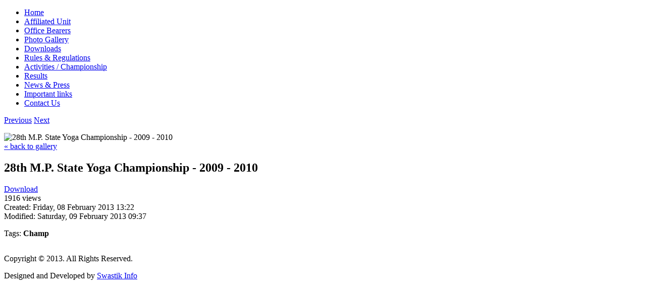

--- FILE ---
content_type: text/html; charset=utf-8
request_url: https://mpyogaassociation.com/index.php/photo-gallery/view-image/e8aa0c331d59434fb9f2aa283c0f5d10/jpg
body_size: 2752
content:
<!DOCTYPE html PUBLIC "-//W3C//DTD XHTML 1.0 Transitional//EN" "http://www.w3.org/TR/xhtml1/DTD/xhtml1-transitional.dtd">
<html xmlns="http://www.w3.org/1999/xhtml" xml:lang="en-gb" lang="en-gb" >
<head>
<script type="text/javascript" src="/components/com_rsmediagallery/assets/js/jquery.js"></script>
<script type="text/javascript" src="/components/com_rsmediagallery/assets/js/jquery.noconflict.js"></script>
    
 <base href="https://mpyogaassociation.com/index.php/photo-gallery/view-image/e8aa0c331d59434fb9f2aa283c0f5d10/jpg" />
	<meta http-equiv="content-type" content="text/html; charset=utf-8" />
	<meta name="generator" content="Joomla! - Open Source Content Management" />
	<title>Photo Gallery</title>
	<link href="/components/com_rsmediagallery/assets/css/style.css" rel="stylesheet" type="text/css" />
	<link href="/components/com_rsmediagallery/assets/css/light.css" rel="stylesheet" type="text/css" />
	<link href="/components/com_rsmediagallery/assets/css/style_normal.css" rel="stylesheet" type="text/css" />
	<script type="application/json" class="joomla-script-options new">{"csrf.token":"e9d62827824108b4e9c65485170133ae","system.paths":{"root":"","base":""}}</script>
	<script src="/media/system/js/core.js?29cb7072a8036dca9e6b0d357df4bfaa" type="text/javascript"></script>
	
	<script src="/media/jui/js/jquery-noconflict.js?29cb7072a8036dca9e6b0d357df4bfaa" type="text/javascript"></script>
	<script src="/media/jui/js/jquery-migrate.min.js?29cb7072a8036dca9e6b0d357df4bfaa" type="text/javascript"></script>
	<script src="/media/jui/js/bootstrap.min.js?29cb7072a8036dca9e6b0d357df4bfaa" type="text/javascript"></script>
	
	<script src="/components/com_rsmediagallery/assets/js/jquery.noconflict.js" type="text/javascript"></script>
	<script src="/components/com_rsmediagallery/assets/js/jquery-migrate.js" type="text/javascript"></script>
	<script src="/components/com_rsmediagallery/assets/js/jquery.script.js" type="text/javascript"></script>
	<script type="text/javascript">
jQuery(function($){ initTooltips(); $("body").on("subform-row-add", initTooltips); function initTooltips (event, container) { container = container || document;$(container).find(".hasTooltip").tooltip({"html": true,"container": "body"});} });var rsmg_tooltip_class='hasTooltip'var rsmg_social_sharing_on_thumbs 	= false;
var rsmg_social_sharing_on_details  = false;
var rsmg_sharing_facebook 			= false;
var rsmg_sharing_twitter 			= false;
var rsmg_sharing_pinterest 			= false;
jQuery.noConflict();function rsmg_get_root() { return 'https://mpyogaassociation.com'; }rsmg_add_lang({'COM_RSMEDIAGALLERY_LOAD_MORE': 'load more (%d left)', 'COM_RSMEDIAGALLERY_LOAD_ALL': 'load all (%d)', 'COM_RSMEDIAGALLERY_DOWNLOAD': 'Download', 'COM_RSMEDIAGALLERY_TAGS': 'Tags', 'COM_RSMEDIAGALLERY_HIT': '%d view', 'COM_RSMEDIAGALLERY_HITS': '%d views', 'COM_RSMEDIAGALLERY_CREATED': 'Created: %s', 'COM_RSMEDIAGALLERY_MODIFIED': 'Modified: %s'});var center_list = false;var responsive = false;
	</script>

 <link rel="stylesheet" href="/templates/system/css/system.css" type="text/css" />
 <link rel="stylesheet" href="/templates/system/css/general.css" type="text/css" />
 <link rel="stylesheet" type="text/css" href="/templates/mpyoga_new/css/template.css" media="screen" />
 <!--[if IE 6]><link rel="stylesheet" href="/templates/mpyoga_new/css/template.ie6.css" type="text/css" media="screen" /><![endif]-->
 <!--[if IE 7]><link rel="stylesheet" href="/templates/mpyoga_new/css/template.ie7.css" type="text/css" media="screen" /><![endif]-->
 <script type="text/javascript">if ('undefined' != typeof jQuery) document._artxJQueryBackup = jQuery;</script>
 
 <script type="text/javascript">jQuery.noConflict();</script>
 <script type="text/javascript" src="/templates/mpyoga_new/script.js"></script>
 <script type="text/javascript">if (document._artxJQueryBackup) jQuery = document._artxJQueryBackup;</script>
</head>
<body class="art-j16">
<div id="art-main">
    <div class="cleared reset-box"></div>
<div class="art-sheet">
    <div class="art-sheet-tl"></div>
    <div class="art-sheet-tr"></div>
    <div class="art-sheet-bl"></div>
    <div class="art-sheet-br"></div>
    <div class="art-sheet-tc"></div>
    <div class="art-sheet-bc"></div>
    <div class="art-sheet-cl"></div>
    <div class="art-sheet-cr"></div>
    <div class="art-sheet-cc"></div>
    <div class="art-sheet-body">
<div class="art-header">
    <div class="art-header-clip">
    <div class="art-header-center">
        <div class="art-header-png"></div>
        <div class="art-header-jpeg"></div>
    </div>
    </div>
<div class="art-logo">
</div>

</div>
<div class="cleared reset-box"></div>
<div class="art-content-layout">
    <div class="art-content-layout-row">
<div class="art-layout-cell art-sidebar1">
    <div class="art-vmenublock">
    <div class="art-vmenublock-body">

                        <div class="art-vmenublockcontent">
    <div class="art-vmenublockcontent-cc"></div>
    <div class="art-vmenublockcontent-body">

        <ul class="art-vmenu"><li class="item101"><a href="/index.php"><span class="l"></span><span class="r"></span><span class="t">Home</span></a></li><li class="item104"><a href="/index.php/affiliated-unit-b"><span class="l"></span><span class="r"></span><span class="t">Affiliated Unit </span></a></li><li class="item105"><a href="/index.php/office-bearers"><span class="l"></span><span class="r"></span><span class="t">Office Bearers</span></a></li><li id="current" class="active item107"><a class=" active" href="/index.php/photo-gallery"><span class="l"></span><span class="r"></span><span class="t">Photo Gallery</span></a></li><li class="item109"><a href="/index.php/downloads"><span class="l"></span><span class="r"></span><span class="t">Downloads</span></a></li><li class="item117"><a href="/index.php/rules-regulations"><span class="l"></span><span class="r"></span><span class="t">Rules &amp; Regulations</span></a></li><li class="item118"><a href="/index.php/activities-championship"><span class="l"></span><span class="r"></span><span class="t">Activities / Championship</span></a></li><li class="item119"><a href="/index.php/results"><span class="l"></span><span class="r"></span><span class="t">Results</span></a></li><li class="item128"><a href="/index.php/news-press-b"><span class="l"></span><span class="r"></span><span class="t">News &amp; Press </span></a></li><li class="item139"><a href="/index.php/important-links"><span class="l"></span><span class="r"></span><span class="t">Important links</span></a></li><li class="item110"><a href="/index.php/contact-us"><span class="l"></span><span class="r"></span><span class="t">Contact Us</span></a></li></ul>
		<div class="cleared"></div>
    </div>
</div>

        		<div class="cleared"></div>
    </div>
</div>


  <div class="cleared"></div>
</div>
<div class="art-layout-cell art-content">

<div class="art-post">
    <div class="art-post-tl"></div>
    <div class="art-post-tr"></div>
    <div class="art-post-bl"></div>
    <div class="art-post-br"></div>
    <div class="art-post-tc"></div>
    <div class="art-post-bc"></div>
    <div class="art-post-cl"></div>
    <div class="art-post-cr"></div>
    <div class="art-post-cc"></div>
    <div class="art-post-body">
<div class="art-post-inner">
<div class="art-postcontent">
<div id="rsmg_main">
		<p>
		<a href="/index.php/photo-gallery/view-image/cda8047e274555c93cd3e06239261566/jpg" class="rsmg_float_left">Previous</a>		<a href="/index.php/photo-gallery/view-image/5c237e871f9ba14280d49a0bc23bdf14/jpg" class="rsmg_float_right">Next</a>		</p>
		<span class="rsmg_clear"></span>
		<noscript>
		<div id="rsmg_force_show">
		</noscript>
    	<div id="rsmg_image_container" class="rsmg_hidden_from_view">
			<div id="rsmg_thumb_container">
				<img src="https://mpyogaassociation.com/components/com_rsmediagallery/assets/gallery/400x300/e8aa0c331d59434fb9f2aa283c0f5d10.jpg" alt="28th M.P. State Yoga Championship - 2009 - 2010" title="28th M.P. State Yoga Championship - 2009 - 2010" />
				<div class="rsmg_back"><a href="/index.php/photo-gallery">&laquo; back to gallery</a></div>
												<h2 class="rsmg_title">28th M.P. State Yoga Championship - 2009 - 2010</h2>
													<p class="rsmg_image_description"></p>
								<span class="rsmg_clear"></span>
								<div class="rsmg_download rsmg_toolbox"><a href="/index.php/photo-gallery/download-image/e8aa0c331d59434fb9f2aa283c0f5d10/jpg">Download</a></div>
												<div class="rsmg_views rsmg_toolbox">1916 views</div><!-- rsmg_views -->
												<div class="rsmg_calendar rsmg_toolbox">Created: Friday, 08 February 2013 13:22</div>
												<div class="rsmg_calendar rsmg_toolbox">Modified: Saturday, 09 February 2013 09:37</div>
								<span class="rsmg_clear"></span>
			</div>
						<p class="rsmg_tags">Tags: <strong>Champ</strong></p>
			         </div><!-- rsmg_image_container -->
		 <noscript>
		 <div>
		 </noscript>
		 <div id="rsmg_loader_container" style="display: none;">
			<img src="/components/com_rsmediagallery/assets/images/loader.gif" alt="loading" />
		 </div>
	</div><!-- rsmg_main -->
	<span class="rsmg_clear"></span>
</div>
<div class="cleared"></div>
</div>

		<div class="cleared"></div>
    </div>
</div>
<div class="art-nostyle">


<div class="custom"  >
	<p><a href="https://www.facebook.com/MPYogaAssociation/" target="_blank"><img src="/images/facebook.jpg" alt="" style="display: block; margin-left: auto; margin-right: auto;" /></a></p></div>
</div>

  <div class="cleared"></div>
</div>

    </div>
</div>
<div class="cleared"></div>


<div class="art-footer">
    <div class="art-footer-t"></div>
    <div class="art-footer-l"></div>
    <div class="art-footer-b"></div>
    <div class="art-footer-r"></div>
    <div class="art-footer-body">
                <div class="art-footer-text">
                                        <p>Copyright © 2013. All Rights Reserved.</p>
                  Designed and Developed by <a href="http://www.swastikinfo.net">Swastik Info</a>

                                                        </div>
        <div class="cleared"></div>
    </div>
</div>

    <div class="cleared"></div>
    </div>
</div>
<div class="cleared"></div>

    <div class="cleared"></div>
</div>

</body>
</html>